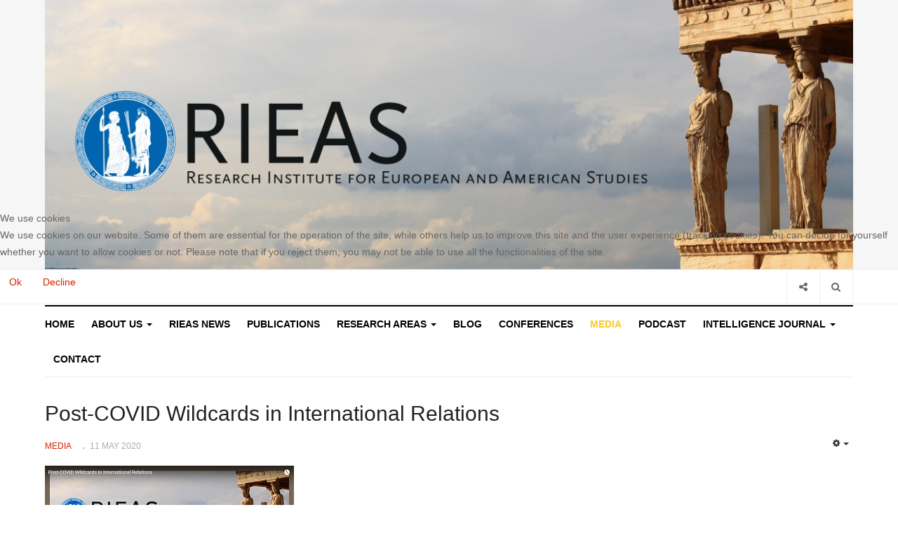

--- FILE ---
content_type: text/html; charset=utf-8
request_url: https://www.rieas.gr/rieas-media/4476-post-covid-wildcards-in-international-relations
body_size: 9256
content:

<!DOCTYPE html>
<html lang="en-gb" dir="ltr"
  class='com_content view-article itemid-213 j31 mm-hover'>


<head>
<script type="text/javascript">  (function(){    function blockCookies(disableCookies, disableLocal, disableSession){    if(disableCookies == 1){    if(!document.__defineGetter__){    Object.defineProperty(document, 'cookie',{    get: function(){ return ''; },    set: function(){ return true;}    });    }else{    var oldSetter = document.__lookupSetter__('cookie');    if(oldSetter) {    Object.defineProperty(document, 'cookie', {    get: function(){ return ''; },    set: function(v){    if(v.match(/reDimCookieHint\=/)) {    oldSetter.call(document, v);    }    return true;    }    });    }    }    var cookies = document.cookie.split(';');    for (var i = 0; i < cookies.length; i++) {    var cookie = cookies[i];    var pos = cookie.indexOf('=');    var name = '';    if(pos > -1){    name = cookie.substr(0, pos);    }else{    name = cookie;    }    if(name.match(/reDimCookieHint/)) {    document.cookie = name + '=; expires=Thu, 01 Jan 1970 00:00:00 GMT';    }    }    }    if(disableLocal == 1){    window.localStorage.clear();    window.localStorage.__proto__ = Object.create(window.Storage.prototype);    window.localStorage.__proto__.setItem = function(){ return undefined; };    }    if(disableSession == 1){    window.sessionStorage.clear();    window.sessionStorage.__proto__ = Object.create(window.Storage.prototype);    window.sessionStorage.__proto__.setItem = function(){ return undefined; };    }    }    blockCookies(1,1,1);    }()); </script>


  <base href="https://www.rieas.gr/rieas-media/4476-post-covid-wildcards-in-international-relations" />
	<meta http-equiv="content-type" content="text/html; charset=utf-8" />
	<meta name="author" content="RIEAS" />
	<meta name="generator" content="Joomla! - Open Source Content Management" />
	<title>Post-COVID Wildcards in International Relations</title>
	<link href="/templates/ja_focus/favicon.ico" rel="shortcut icon" type="image/vnd.microsoft.icon" />
	<link href="https://www.rieas.gr/component/search/?Itemid=213&amp;catid=43&amp;id=4476&amp;format=opensearch" rel="search" title="Search RIEAS Research Institute for European and American Studies" type="application/opensearchdescription+xml" />
	<link href="/templates/ja_focus/css/bootstrap.css" rel="stylesheet" type="text/css" />
	<link href="/media/com_jce/site/css/content.min.css?badb4208be409b1335b815dde676300e" rel="stylesheet" type="text/css" />
	<link href="/templates/ja_focus/css/legacy-grid.css" rel="stylesheet" type="text/css" />
	<link href="/plugins/system/t3/base-bs3/fonts/font-awesome/css/font-awesome.min.css" rel="stylesheet" type="text/css" />
	<link href="/templates/ja_focus/css/template.css" rel="stylesheet" type="text/css" />
	<link href="/templates/ja_focus/css/megamenu.css" rel="stylesheet" type="text/css" />
	<link href="/templates/ja_focus/css/off-canvas.css" rel="stylesheet" type="text/css" />
	<link href="/templates/ja_focus/fonts/font-awesome/css/font-awesome.min.css" rel="stylesheet" type="text/css" />
	<link href="/templates/ja_focus/js/swiper/swiper.css" rel="stylesheet" type="text/css" />
	<link href="//fonts.googleapis.com/css?family=Heebo:400,500,700,900|Noticia+Text" rel="stylesheet" type="text/css" />
	<link href="/templates/ja_focus/css/layouts/docs.css" rel="stylesheet" type="text/css" />
	<link href="/plugins/system/jabuilder/assets/css/jabuilder.css" rel="stylesheet" type="text/css" />
	<link href="https://fonts.googleapis.com/icon?family=Material+Icons" rel="stylesheet" type="text/css" />
	<link href="/plugins/system/cookiehint/css/style.css?f846b01358c2960ac11be598767c89cd" rel="stylesheet" type="text/css" />
	<style type="text/css">
#redim-cookiehint-modal {position: fixed; top: 0; bottom: 0; left: 0; right: 0; z-index: 99998; display: flex; justify-content : center; align-items : center;}
	</style>
	<script src="/media/jui/js/jquery.min.js?f846b01358c2960ac11be598767c89cd" type="text/javascript"></script>
	<script src="/media/jui/js/jquery-noconflict.js?f846b01358c2960ac11be598767c89cd" type="text/javascript"></script>
	<script src="/media/jui/js/jquery-migrate.min.js?f846b01358c2960ac11be598767c89cd" type="text/javascript"></script>
	<script src="/plugins/system/t3/base-bs3/bootstrap/js/bootstrap.js?f846b01358c2960ac11be598767c89cd" type="text/javascript"></script>
	<script src="/media/system/js/caption.js?f846b01358c2960ac11be598767c89cd" type="text/javascript"></script>
	<script src="/plugins/system/t3/base-bs3/js/jquery.tap.min.js" type="text/javascript"></script>
	<script src="/plugins/system/t3/base-bs3/js/off-canvas.js" type="text/javascript"></script>
	<script src="/plugins/system/t3/base-bs3/js/script.js" type="text/javascript"></script>
	<script src="/plugins/system/t3/base-bs3/js/menu.js" type="text/javascript"></script>
	<script src="/templates/ja_focus/js/swiper/swiper.min.js" type="text/javascript"></script>
	<script src="/templates/ja_focus/js/script.js" type="text/javascript"></script>
	<script src="/plugins/system/jabuilder/assets/js/jabuilder.js" type="text/javascript"></script>
	<script src="/media/system/js/html5fallback.js?f846b01358c2960ac11be598767c89cd" type="text/javascript"></script>
	<script type="text/javascript">
jQuery(function($){ initTooltips(); $("body").on("subform-row-add", initTooltips); function initTooltips (event, container) { container = container || document;$(container).find(".hasTooltip").tooltip({"html": true,"container": "body"});} });jQuery(window).on('load',  function() {
				new JCaption('img.caption');
			});
	</script>

  
<!-- META FOR IOS & HANDHELD -->
	<meta name="viewport" content="width=device-width, initial-scale=1.0, maximum-scale=1.0, user-scalable=no"/>
	<style type="text/stylesheet">
		@-webkit-viewport   { width: device-width; }
		@-moz-viewport      { width: device-width; }
		@-ms-viewport       { width: device-width; }
		@-o-viewport        { width: device-width; }
		@viewport           { width: device-width; }
	</style>
	<script type="text/javascript">
		//<![CDATA[
		if (navigator.userAgent.match(/IEMobile\/10\.0/)) {
			var msViewportStyle = document.createElement("style");
			msViewportStyle.appendChild(
				document.createTextNode("@-ms-viewport{width:auto!important}")
			);
			document.getElementsByTagName("head")[0].appendChild(msViewportStyle);
		}
		//]]>
	</script>
<meta name="HandheldFriendly" content="true"/>
<meta name="apple-mobile-web-app-capable" content="YES"/>
<!-- //META FOR IOS & HANDHELD -->




<!-- Le HTML5 shim and media query for IE8 support -->
<!--[if lt IE 9]>
<script src="//cdnjs.cloudflare.com/ajax/libs/html5shiv/3.7.3/html5shiv.min.js"></script>
<script type="text/javascript" src="/plugins/system/t3/base-bs3/js/respond.min.js"></script>
<![endif]-->

<!-- You can add Google Analytics here or use T3 Injection feature -->





<script>
  (function(i,s,o,g,r,a,m){i['GoogleAnalyticsObject']=r;i[r]=i[r]||function(){
  (i[r].q=i[r].q||[]).push(arguments)},i[r].l=1*new Date();a=s.createElement(o),
  m=s.getElementsByTagName(o)[0];a.async=1;a.src=g;m.parentNode.insertBefore(a,m)
  })(window,document,'script','//www.google-analytics.com/analytics.js','ga');

  ga('create', 'UA-161718122-1', 'auto');
  ga('send', 'pageview');

</script>
<!-- Universal Google Analytics Plugin by PB Web Development -->


</head>

<body>

<div class="t3-wrapper"> <!-- Need this wrapper for off-canvas menu. Remove if you don't use of-canvas -->
  <div class="container-hd">
    
	<!-- TOP BANNER -->
	<div class="ja-banner banner-top text-center ">
		<div class="container">
			<div class="bannergroup">

	<div class="banneritem">
																																																		<img
						src="https://www.rieas.gr/images/joomlart/banners/Logo_Rieas.jpg"
						alt="Logo Rieas"
																	/>
											<div class="clr"></div>
	</div>

</div>

		</div>
	</div>
	<!-- TOP BANNER -->

	<div class="ja-topbar clearfix">
		<div class="container">
			<div class="row">
			<!-- TOPBAR -->
				
								<div class="col-xs-5 col-sm-6 topbar-left pull-left ">
					<!-- Brand and toggle get grouped for better mobile display -->
					<div class="navbar-toggle-wrap clearfix pull-left">
						
													
<a class="btn btn-primary off-canvas-toggle  hidden-lg hidden-md" type="button" data-pos="left" data-nav="#t3-off-canvas" data-effect="off-canvas-effect-4" title="open">
  <span class="fa fa-bars"></span>
</a>

<!-- OFF-CANVAS SIDEBAR -->
<div id="t3-off-canvas" class="t3-off-canvas  hidden-lg hidden-md" style="left: 0;right: auto">

  <div class="t3-off-canvas-header">
    <h2 class="t3-off-canvas-header-title">Sidebar</h2>
    <a type="button" class="close" data-dismiss="modal" aria-hidden="true" title="close">&times;</a>
  </div>

  <div class="t3-off-canvas-body">
    <div class="t3-module module " id="Mod139"><div class="module-inner"><h3 class="module-title "><span>Main Menu</span></h3><div class="module-ct "><ul class="nav nav-pills nav-stacked menu">
<li class="item-181"><a href="https://rieas.gr/" class="" title="RIEAS Research Institute for European and American Studies">Home </a></li><li class="item-182 deeper dropdown parent"><a href="/about-us" class=" dropdown-toggle" data-toggle="dropdown">ABOUT US<em class="caret"></em></a><ul class="dropdown-menu"><li class="item-183"><a href="/about-us/mission" class="">MISSION </a></li><li class="item-184"><a href="/about-us/organization" class="">ORGANIZATION</a></li></ul></li><li class="item-214"><a href="/rieas-news" class="">RIEAS News</a></li><li class="item-191"><a href="/publications" class="">PUBLICATIONS </a></li><li class="item-101 deeper dropdown parent"><a href="/researchareas" class=" dropdown-toggle" data-toggle="dropdown">RESEARCH AREAS<em class="caret"></em></a><ul class="dropdown-menu"><li class="item-193"><a href="/researchareas/editorial" class="">EDITORIAL</a></li><li class="item-195"><a href="/researchareas/military-intelligence" class="">MILITARY INTELLIGENCE</a></li><li class="item-196"><a href="/researchareas/homeland-security" class="">HOMELAND SECURITY</a></li><li class="item-197"><a href="/researchareas/terrorism-studies" class="">TERRORISM STUDIES</a></li><li class="item-198"><a href="/researchareas/illegal-immigration" class="">ILLEGAL IMMIGRATION</a></li><li class="item-199 dropdown-submenu parent"><span class="nav-header ">GLOBAL ISSUES</span>
<ul class="dropdown-menu"><li class="item-206"><a href="/researchareas/global-issues/transatlantic-studies" class="">TRANSATLANTIC STUDIES</a></li><li class="item-243"><a href="/researchareas/global-issues/business-diplomacy-studies" class="">BUSINESS DIPLOMACY STUDIES </a></li><li class="item-207"><a href="/researchareas/global-issues/greek-israel-studies" class="">GREEK-ISRAEL STUDIES</a></li><li class="item-208"><a href="/researchareas/global-issues/eurasian-studies" class="">EURASIAN STUDIES</a></li><li class="item-209"><a href="/researchareas/global-issues/gulf-states-studies" class="">GULF STATES STUDIES </a></li><li class="item-200"><a href="/researchareas/global-issues/russian-studies" class="">RUSSIAN STUDIES</a></li><li class="item-201"><a href="/researchareas/global-issues/asian-studies" class="">ASIAN STUDIES</a></li><li class="item-202"><a href="/researchareas/global-issues/islamic-studies" class="">ISLAMIC STUDIES</a></li><li class="item-203"><a href="/researchareas/global-issues/middle-east-studies" class="">MIDDLE EAST STUDIES</a></li><li class="item-236"><a href="/researchareas/global-issues/afro-euro-affairs" class="">AFRO-EURO AFFAIRS</a></li><li class="item-204"><a href="/researchareas/global-issues/balkan-studies" class="">BALKAN STUDIES</a></li><li class="item-205"><a href="/researchareas/global-issues/turkish-studies" class="">TURKISH STUDIES</a></li></ul></li><li class="item-210"><a href="/researchareas/greek-studies-gr" class="">GREEK STUDIES (GR)</a></li><li class="item-211"><a href="/researchareas/greek-studies-en" class="">GREEK STUDIES (EN)</a></li></ul></li><li class="item-185"><a href="/blog" class="">BLOG </a></li><li class="item-212"><a href="/conferences" class="">CONFERENCES</a></li><li class="item-213 current active"><a href="/rieas-media" class="">MEDIA</a></li><li class="item-237"><a href="/podcast-program" class="">PODCAST</a></li><li class="item-109 deeper dropdown parent"><a href="/intelligence-journal" class=" dropdown-toggle" data-toggle="dropdown">INTELLIGENCE JOURNAL<em class="caret"></em></a><ul class="dropdown-menu"><li class="item-215"><a href="/intelligence-journal/home-intelligence" class="">	HOME</a></li><li class="item-216"><a href="/intelligence-journal/current-issue" class="">CURRENT ISSUE</a></li><li class="item-217"><a href="/intelligence-journal/call-for-papers" class="">CALL FOR PAPERS </a></li><li class="item-218"><a href="/intelligence-journal/archive" class="">ARCHIVE</a></li><li class="item-219"><a href="/intelligence-journal/instructions-for-authors" class="">INSTRUCTIONS FOR AUTHORS</a></li><li class="item-220"><a href="/intelligence-journal/editorial-board" class="">EDITORIAL BOARD</a></li><li class="item-221"><a href="/intelligence-journal/subscription" class="">SUBSCRIPTION</a></li><li class="item-222"><a href="/intelligence-journal/access-to-individual-articles" class="">	ACCESS TO INDIVIDUAL ARTICLES</a></li><li class="item-223"><a href="/intelligence-journal/internship" class="">INTERNSHIP</a></li></ul></li><li class="item-106"><a href="/contact" class="">Contact</a></li></ul>
</div></div></div><div class="t3-module module " id="Mod142"><div class="module-inner"><h3 class="module-title "><span>Bottom Menu</span></h3><div class="module-ct "><ul class="nav nav-pills nav-stacked menu">
<li class="item-227"><a href="/library" class="">LIBRARY</a></li><li class="item-229"><a href="/copyright-policy" class="">COPYRIGHT POLICY </a></li><li class="item-228"><a href="/links" class="">LINKS</a></li><li class="item-230"><a href="/terms-of-use" class="">TERMS OF USE</a></li><li class="item-234"><a href="/sitemap" class="">SITEMAP</a></li></ul>
</div></div></div>
  </div>

</div>
<!-- //OFF-CANVAS SIDEBAR -->

											</div>

									</div>
				
								<div class="col-xs-7 col-sm-6 topbar-right pull-right">
					
										<div class="head-search ">
						<button class="btn btn-search" name="subject" type="button" aria-label="Search"><span class="fa fa-search"></span></button>
						<div class="search">
	<form action="/rieas-media" method="post" class="form-inline form-search">
		<label for="mod-search-searchword90" class="element-invisible">Search ...</label> <input name="searchword" id="mod-search-searchword" maxlength="200"  class="form-control search-query" type="search" placeholder="Search ..." aria-label="serch" />		<input type="hidden" name="task" value="search" />
		<input type="hidden" name="option" value="com_search" />
		<input type="hidden" name="Itemid" value="213" />
	</form>
</div>

					</div>
					
										<div class="head-social ">
						<button class="btn btn-social" name="subject" type="button" aria-label="Share"><span class="fa fa-share-alt"></span></button>
						

<div class="custom"  >
	<a href="https://www.facebook.com/pages/RIEAS-Research-Institute-for-European-and-American-Studies/847694118576807?hc_location=timeline" target="_blank"><img src="/images/fb.png" alt="Facebook" width="18" height="18" /></a> <a href="https://twitter.com/rieasgreece" target="_blank"><img src="/images/tw.png" alt="Twitter" width="18" height="18" /></a></div>

					</div>
									</div>
							</div>
		</div>
	</div>
<!-- TOPBAR -->

<!-- HEADER -->
<header id="t3-header" class="container t3-header">
	<div class="row">

		<!-- LOGO -->
		<div class="col-xs-12 col-sm-6 col-lg-4 logo">
			<div class="logo-text">
				<a href="https://www.rieas.gr/" title="RIEAS">
															<span>RIEAS</span>
				</a>
							</div>
		</div>
		<!-- //LOGO -->

		<div class="col-xs-12 col-sm-6 col-lg-8">
					</div>

	</div>
</header>
<!-- //HEADER -->


    
<!-- MAIN NAVIGATION -->
<div class="container">
	<nav id="t3-mainnav" class="navbar navbar-default t3-mainnav">

		
		<div class="t3-navbar navbar-collapse collapse">
			<div  class="t3-megamenu animate fading"  data-duration="400" data-responsive="true">
<ul itemscope itemtype="http://www.schema.org/SiteNavigationElement" class="nav navbar-nav level0">
<li itemprop='name'  data-id="181" data-level="1">
<a itemprop='url' class=""  href="https://rieas.gr/"  title="RIEAS Research Institute for European and American Studies"   data-target="#">Home</a>

</li>
<li itemprop='name' class="dropdown mega" data-id="182" data-level="1">
<a itemprop='url' class=" dropdown-toggle"  href="/about-us"   data-target="#" data-toggle="dropdown">ABOUT US <em class="caret"></em></a>

<div class="nav-child dropdown-menu mega-dropdown-menu"  ><div class="mega-dropdown-inner">
<div class="row">
<div class="col-xs-12 mega-col-nav" data-width="12"><div class="mega-inner">
<ul itemscope itemtype="http://www.schema.org/SiteNavigationElement" class="mega-nav level1">
<li itemprop='name'  data-id="183" data-level="2">
<a itemprop='url' class=""  href="/about-us/mission"   data-target="#">MISSION  </a>

</li>
<li itemprop='name'  data-id="184" data-level="2">
<a itemprop='url' class=""  href="/about-us/organization"   data-target="#">ORGANIZATION </a>

</li>
</ul>
</div></div>
</div>
</div></div>
</li>
<li itemprop='name'  data-id="214" data-level="1">
<a itemprop='url' class=""  href="/rieas-news"   data-target="#">RIEAS News </a>

</li>
<li itemprop='name'  data-id="191" data-level="1">
<a itemprop='url' class=""  href="/publications"   data-target="#">PUBLICATIONS  </a>

</li>
<li itemprop='name' class="dropdown mega mega-align-justify" data-id="101" data-level="1" data-alignsub="justify">
<a itemprop='url' class=" dropdown-toggle"  href="/researchareas"   data-target="#" data-toggle="dropdown">RESEARCH AREAS <em class="caret"></em></a>

<div class="nav-child dropdown-menu mega-dropdown-menu col-xs-12"  ><div class="mega-dropdown-inner">
<div class="row">
<div class="col-xs-3 mega-col-module" data-width="3" data-position="123"><div class="mega-inner">
<div class="t3-module module " id="Mod123"><div class="module-inner"><h3 class="module-title "><span> Research Areas Categories </span></h3><div class="module-ct "><ul class="categories-module ">
	<li class="col "> 		<h4>
		<a href="/researchareas/editorial">
			
			EDITORIAL		</a>
   		</h4>

					</li>
	<li class="col "> 		<h4>
		<a href="/researchareas/military-intelligence">
			
			MILITARY INTELLIGENCE		</a>
   		</h4>

					</li>
	<li class="col "> 		<h4>
		<a href="/researchareas/homeland-security">
			
			HOMELAND SECURITY		</a>
   		</h4>

					</li>
	<li class="col "> 		<h4>
		<a href="/researchareas/terrorism-studies">
			
			TERRORISM STUDIES		</a>
   		</h4>

					</li>
	<li class="col "> 		<h4>
		<a href="/researchareas/illegal-immigration">
			
			ILLEGAL IMMIGRATION IN GREECE		</a>
   		</h4>

					</li>
	<li class="col "> 		<h4>
		<a href="/researchareas/80-global-issues">
			
			GLOBAL ISSUES 		</a>
   		</h4>

							<ul>										<li class="col "> 		<h5>
		<a href="/researchareas/global-issues/russian-studies">
			
			RUSSIAN STUDIES		</a>
   		</h5>

					</li>
	<li class="col "> 		<h5>
		<a href="/researchareas/global-issues/asian-studies">
			
			ASIAN STUDIES		</a>
   		</h5>

					</li>
	<li class="col "> 		<h5>
		<a href="/researchareas/global-issues/islamic-studies">
			
			ISLAMIC STUDIES		</a>
   		</h5>

					</li>
	<li class="col "> 		<h5>
		<a href="/researchareas/global-issues/middle-east-studies">
			
			MIDDLE EAST STUDIES		</a>
   		</h5>

					</li>
	<li class="col "> 		<h5>
		<a href="/researchareas/global-issues/balkan-studies">
			
			BALKAN STUDIES		</a>
   		</h5>

					</li>
	<li class="col "> 		<h5>
		<a href="/researchareas/global-issues/turkish-studies">
			
			TURKISH STUDIES		</a>
   		</h5>

					</li>
	<li class="col "> 		<h5>
		<a href="/researchareas/global-issues/transatlantic-studies">
			
			TRANSATLANTIC STUDIES		</a>
   		</h5>

					</li>
	<li class="col "> 		<h5>
		<a href="/researchareas/5043-global-issues/business-diplomacy-studies">
			
			BUSINESS DIPLOMACY STUDIES 		</a>
   		</h5>

					</li>
	<li class="col "> 		<h5>
		<a href="/researchareas/global-issues/greek-israel-studies">
			
			GREEK-ISRAEL STUDIES 		</a>
   		</h5>

					</li>
	<li class="col "> 		<h5>
		<a href="/researchareas/global-issues/eurasian-studies">
			
			EURASIAN STUDIES		</a>
   		</h5>

					</li>
	<li class="col "> 		<h5>
		<a href="/researchareas/global-issues/gulf-states-studies">
			
			GULF STATES STUDIES		</a>
   		</h5>

					</li>
	<li class="col "> 		<h5>
		<a href="/researchareas/global-issues/afro-euro-affairs">
			
			AFRO-EURO AFFAIRS		</a>
   		</h5>

					</li>
						</ul>			</li>
	<li class="col "> 		<h4>
		<a href="/researchareas/greek-studies-gr">
			
			GREEK STUDIES (GR)		</a>
   		</h4>

					</li>
	<li class="col "> 		<h4>
		<a href="/researchareas/greek-studies-en">
			
			GREEK STUDIES (EN)		</a>
   		</h4>

					</li>
</ul>
</div></div></div>
</div></div>
<div class="col-xs-9 mega-col-module" data-width="9" data-position="122"><div class="mega-inner">
<div class="t3-module module " id="Mod122"><div class="module-inner"><h3 class="module-title "><span>Latest  Research Areas</span></h3><div class="module-ct "><div class="latest-grid  row">
	<div class="col-sm-3">
		
<div class="pull-left item-image" itemprop="image">

  <a href="/researchareas/editorial/5032-the-rise-of-ai-under-the-demise-of-intelligence" itemprop="url">
   <img  src="/images/ai69.jpeg" alt="The Rise of AI under the Demise of Intelligence" itemprop="thumbnailUrl"/>
  </a>
</div>

		<span class="created-date">30 December 2025</span>

		<a class="item-title" href="/researchareas/editorial/5032-the-rise-of-ai-under-the-demise-of-intelligence" itemprop="url">
			<span itemprop="name">
				The Rise of AI under the Demise of Intelligence			</span>
		</a>
	</div>
	<div class="col-sm-3">
		
<div class="pull-left item-image" itemprop="image">

  <a href="/researchareas/editorial/5030-turkey-s-defence-industrial-strategy-and-the-emerging-balance-in-the-eastern-mediterranean" itemprop="url">
   <img  src="/images/definstr7.png" alt="Turkey’s Defence-Industrial Strategy and the Emerging Balance in the Eastern Mediterranean" itemprop="thumbnailUrl"/>
  </a>
</div>

		<span class="created-date">20 December 2025</span>

		<a class="item-title" href="/researchareas/editorial/5030-turkey-s-defence-industrial-strategy-and-the-emerging-balance-in-the-eastern-mediterranean" itemprop="url">
			<span itemprop="name">
				Turkey’s Defence-Industrial Strategy and the Emerging Balance in the Eastern Mediterranean			</span>
		</a>
	</div>
	<div class="col-sm-3">
		
<div class="pull-left item-image" itemprop="image">

  <a href="/researchareas/editorial/5026-the-inability-of-south-africa-to-comprehend-the-foreign-policy-apparatus-and-the-political-climate-in-the-united-states-of-america-correctly" itemprop="url">
   <img  src="/images/southafrica9.jpeg" alt="The Inability of South Africa to Comprehend the Foreign Policy Apparatus and the Political Climate in the United States of America Correctly" itemprop="thumbnailUrl"/>
  </a>
</div>

		<span class="created-date">14 December 2025</span>

		<a class="item-title" href="/researchareas/editorial/5026-the-inability-of-south-africa-to-comprehend-the-foreign-policy-apparatus-and-the-political-climate-in-the-united-states-of-america-correctly" itemprop="url">
			<span itemprop="name">
				The Inability of South Africa to Comprehend the Foreign Policy Apparatus and the Political Climate in the United States of America Correctly			</span>
		</a>
	</div>
	<div class="col-sm-3">
		
<div class="pull-left item-image" itemprop="image">

  <a href="/researchareas/editorial/5024-turkey-s-defence-industrial-ambition-from-dependence-to-strategic-autonomy" itemprop="url">
   <img  src="/images/turk84.jpeg" alt="Turkey’s Defence-Industrial Ambition: From Dependence to Strategic Autonomy" itemprop="thumbnailUrl"/>
  </a>
</div>

		<span class="created-date">07 December 2025</span>

		<a class="item-title" href="/researchareas/editorial/5024-turkey-s-defence-industrial-ambition-from-dependence-to-strategic-autonomy" itemprop="url">
			<span itemprop="name">
				Turkey’s Defence-Industrial Ambition: From Dependence to Strategic Autonomy			</span>
		</a>
	</div>
	<div class="col-sm-3">
		
<div class="pull-left item-image" itemprop="image">

  <a href="/researchareas/editorial/5023-reimagining-turkish-power-erdogan-s-century-of-tuerkiye-vision-and-the-african-dimension" itemprop="url">
   <img  src="/images/turafrica2.jpeg" alt="Reimagining Turkish Power:Erdoğan’s “Century of Türkiye” Vision and the African Dimension" itemprop="thumbnailUrl"/>
  </a>
</div>

		<span class="created-date">28 November 2025</span>

		<a class="item-title" href="/researchareas/editorial/5023-reimagining-turkish-power-erdogan-s-century-of-tuerkiye-vision-and-the-african-dimension" itemprop="url">
			<span itemprop="name">
				Reimagining Turkish Power: Erdoğan’s “Century of Türkiye” Vision and the African Dimension			</span>
		</a>
	</div>
	<div class="col-sm-3">
		
<div class="pull-left item-image" itemprop="image">

  <a href="/researchareas/editorial/5020-the-greater-mediterranean-between-peace-and-war-maritime-power-energy-security-and-the-strategy-of-a-crowded-century" itemprop="url">
   <img  src="/images/med4.jpeg" alt="The Greater Mediterranean Between Peace and War:Maritime Power, Energy Security, and the Strategy of a Crowded Century" itemprop="thumbnailUrl"/>
  </a>
</div>

		<span class="created-date">23 November 2025</span>

		<a class="item-title" href="/researchareas/editorial/5020-the-greater-mediterranean-between-peace-and-war-maritime-power-energy-security-and-the-strategy-of-a-crowded-century" itemprop="url">
			<span itemprop="name">
				The Greater Mediterranean Between Peace and War:Maritime Power, Energy Security, and the Strategy of a Crowded Century			</span>
		</a>
	</div>
	<div class="col-sm-3">
		
<div class="pull-left item-image" itemprop="image">

  <a href="/researchareas/editorial/5019-disarming-hezbollah-lebanon-s-security-dilemma" itemprop="url">
   <img  src="/images/lebanon5.jpeg" alt="Disarming Hezbollah: Lebanon's Security Dilemma" itemprop="thumbnailUrl"/>
  </a>
</div>

		<span class="created-date">23 November 2025</span>

		<a class="item-title" href="/researchareas/editorial/5019-disarming-hezbollah-lebanon-s-security-dilemma" itemprop="url">
			<span itemprop="name">
				Disarming Hezbollah: Lebanon's Security Dilemma			</span>
		</a>
	</div>
	<div class="col-sm-3">
		
<div class="pull-left item-image" itemprop="image">

  <a href="/researchareas/editorial/5016-european-union-intelligence-service-euis-a-personal-perspective" itemprop="url">
   <img  src="/images/euacad9.jpg" alt="European Union Intelligence Service (EUIS): A Personal Perspective" itemprop="thumbnailUrl"/>
  </a>
</div>

		<span class="created-date">17 November 2025</span>

		<a class="item-title" href="/researchareas/editorial/5016-european-union-intelligence-service-euis-a-personal-perspective" itemprop="url">
			<span itemprop="name">
				European Union Intelligence Service (EUIS): A Personal Perspective			</span>
		</a>
	</div>
</div>
</div></div></div>
</div></div>
<div class="col-xs-12 mega-col-module" data-width="12" data-position="98"><div class="mega-inner">
</div></div>
</div>
</div></div>
</li>
<li itemprop='name'  data-id="185" data-level="1">
<a itemprop='url' class=""  href="/blog"   data-target="#">BLOG  </a>

</li>
<li itemprop='name'  data-id="212" data-level="1">
<a itemprop='url' class=""  href="/conferences"   data-target="#">CONFERENCES </a>

</li>
<li itemprop='name' class="current active" data-id="213" data-level="1">
<a itemprop='url' class=""  href="/rieas-media"   data-target="#">MEDIA </a>

</li>
<li itemprop='name'  data-id="237" data-level="1">
<a itemprop='url' class=""  href="/podcast-program"   data-target="#">PODCAST </a>

</li>
<li itemprop='name' class="dropdown mega mega-align-justify" data-id="109" data-level="1" data-alignsub="justify">
<a itemprop='url' class=" dropdown-toggle"  href="/intelligence-journal"   data-target="#" data-toggle="dropdown">INTELLIGENCE JOURNAL <em class="caret"></em></a>

<div class="nav-child dropdown-menu mega-dropdown-menu col-xs-12"  ><div class="mega-dropdown-inner">
<div class="row">
<div class="col-xs-3 mega-col-module" data-width="3" data-position="125"><div class="mega-inner">
<div class="t3-module module " id="Mod125"><div class="module-inner"><h3 class="module-title "><span>Intelligence Journal Categories</span></h3><div class="module-ct "><ul class="categories-module ">
	<li class="col "> 		<h4>
		<a href="/intelligence-journal/82-home">
			
			HOME		</a>
   		</h4>

					</li>
	<li class="col "> 		<h4>
		<a href="/intelligence-journal/current-issue">
			
			CURRENT ISSUE		</a>
   		</h4>

					</li>
	<li class="col "> 		<h4>
		<a href="/intelligence-journal/83-call-for-papers">
			
			CALL FOR PAPERS 		</a>
   		</h4>

					</li>
	<li class="col "> 		<h4>
		<a href="/intelligence-journal/archive">
			
			ARCHIVE		</a>
   		</h4>

					</li>
	<li class="col "> 		<h4>
		<a href="/intelligence-journal/84-instructions-for-authors">
			
			INSTRUCTIONS FOR AUTHORS 		</a>
   		</h4>

					</li>
	<li class="col "> 		<h4>
		<a href="/intelligence-journal/85-editorial-board">
			
			EDITORIAL BOARD		</a>
   		</h4>

					</li>
	<li class="col "> 		<h4>
		<a href="/intelligence-journal/86-subscription">
			
				SUBSCRIPTION		</a>
   		</h4>

					</li>
	<li class="col "> 		<h4>
		<a href="/intelligence-journal/87-access-to-individual-articles">
			
				ACCESS TO INDIVIDUAL ARTICLES		</a>
   		</h4>

					</li>
	<li class="col "> 		<h4>
		<a href="/intelligence-journal/88-internship">
			
			INTERNSHIP		</a>
   		</h4>

					</li>
</ul>
</div></div></div>
</div></div>
<div class="col-xs-9 mega-col-module" data-width="9" data-position="124"><div class="mega-inner">
<div class="t3-module module " id="Mod124"><div class="module-inner"><h3 class="module-title "><span>Latest  Intelligence Journal News</span></h3><div class="module-ct "><div class="latest-grid  row">
	<div class="col-sm-3">
		
<div class="pull-left item-image" itemprop="image">

  <a href="/intelligence-journal/archive/5035-journal-of-european-and-american-intelligence-studies-vol-8-no-2-december-2025" itemprop="url">
   <img  src="/images/dec2025.jpg" alt="Journal of European and American Intelligence Studies, Vol 8, No. 2, December 2025" itemprop="thumbnailUrl"/>
  </a>
</div>

		<span class="created-date">30 December 2025</span>

		<a class="item-title" href="/intelligence-journal/archive/5035-journal-of-european-and-american-intelligence-studies-vol-8-no-2-december-2025" itemprop="url">
			<span itemprop="name">
				Journal of European and American Intelligence Studies, Vol 8, No. 2, December 2025			</span>
		</a>
	</div>
	<div class="col-sm-3">
		
<div class="pull-left item-image" itemprop="image">

  <a href="/intelligence-journal/archive/4981-journal-of-european-and-american-intelligence-studies-vol-8-no-1-july-2025" itemprop="url">
   <img  src="/images/jul5.jpg" alt="Journal of European and American Intelligence Studies, Vol 8, No 1, July 2025" itemprop="thumbnailUrl"/>
  </a>
</div>

		<span class="created-date">02 August 2025</span>

		<a class="item-title" href="/intelligence-journal/archive/4981-journal-of-european-and-american-intelligence-studies-vol-8-no-1-july-2025" itemprop="url">
			<span itemprop="name">
				Journal of European and American Intelligence Studies, Vol 8, No 1, July 2025			</span>
		</a>
	</div>
	<div class="col-sm-3">
		
<div class="pull-left item-image" itemprop="image">

  <a href="/intelligence-journal/archive/4914-journal-of-european-and-american-intelligence-studies-vol-7-number-2-december-2024" itemprop="url">
   <img  src="/images/jeais24.jpg.jpg" alt="Journal of European and American Intelligence Studies, Vol 7, Number 2, December 2024" itemprop="thumbnailUrl"/>
  </a>
</div>

		<span class="created-date">01 January 2025</span>

		<a class="item-title" href="/intelligence-journal/archive/4914-journal-of-european-and-american-intelligence-studies-vol-7-number-2-december-2024" itemprop="url">
			<span itemprop="name">
				Journal of European and American Intelligence Studies, Vol 7, Number 2, December 2024			</span>
		</a>
	</div>
	<div class="col-sm-3">
		

		<span class="created-date">26 August 2024</span>

		<a class="item-title" href="/intelligence-journal/archive/4883-new-journal-of-european-and-american-intelligence-studies-vol-6-no-1-july-2025" itemprop="url">
			<span itemprop="name">
				Journal of European and American Intelligence Studies-Vol 2, No. 1, July 2024 			</span>
		</a>
	</div>
</div>
</div></div></div>
</div></div>
</div>
</div></div>
</li>
<li itemprop='name'  data-id="106" data-level="1">
<a itemprop='url' class=""  href="/contact"   data-target="#">Contact </a>

</li>
</ul>
</div>

		</div>
	</nav>
	<!-- //MAIN NAVIGATION -->
</div>


<script>
	(function ($){
		var maps = [{"id":"214","class":"cat-blue"},{"id":"191","class":"cat-purple"},{"id":"101","class":"cat-purple"},{"id":"193","class":"cat-purple"},{"id":"195","class":"cat-purple"},{"id":"196","class":"cat-purple"},{"id":"197","class":"cat-pink"},{"id":"198","class":"cat-green"},{"id":"206","class":"cat-green"},{"id":"207","class":"cat-green"},{"id":"208","class":"cat-green"},{"id":"209","class":"cat-green"},{"id":"200","class":"cat-blue"},{"id":"201","class":"cat-orange"},{"id":"202","class":"cat-orange"},{"id":"203","class":"cat-orange"},{"id":"236","class":"cat-orange"},{"id":"204","class":"cat-orange"},{"id":"205","class":"cat-purple"},{"id":"210","class":"cat-cyan"},{"id":"211","class":"cat-red"},{"id":"185","class":"cat-green"},{"id":"212","class":"cat-yellow"},{"id":"213","class":"cat-yellow"},{"id":"237","class":"cat-yellow"},{"id":"109","class":"cat-yellow"},{"id":"216","class":"cat-yellow"},{"id":"218","class":"cat-yellow"}];
		$(maps).each (function (){
			$('li[data-id="' + this['id'] + '"]').addClass (this['class']);
		});
	})(jQuery);
</script>
<noscript>
  YOU MUST ENABLED JS</noscript>

    


    


    


    

<div id="t3-mainbody" class="container t3-mainbody">
	<div class="row">

		<!-- MAIN CONTENT -->
		<div id="t3-content" class="t3-content col-xs-12">
			
			
<div class="item-page">

	
	<!-- Article -->
	<article class="default" itemscope itemtype="http://schema.org/Article">
	  <meta itemscope itemprop="mainEntityOfPage"  itemType="https://schema.org/WebPage" itemid="https://google.com/article"/>
		<meta itemprop="inLanguage" content="en-GB" />
		<meta itemprop="description" content="
&nbsp;
&nbsp;
DANIEL LITTLERIEAS Senior Advisor
Read more" />
		<meta itemprop="author" content="RIEAS"/>
		<meta itemprop="datePublished" content="2020-05-11 18:18:18"/>

		<!-- Video - Gallery -->
				<div class="ja-media-content ">
					</div>
		<!-- // Video - Gallery -->
		<!-- Image full -->
									<!-- // Image full -->

					
<header class="article-header clearfix">
	<h1 class="article-title" itemprop="headline">
					<a href="/rieas-media/4476-post-covid-wildcards-in-international-relations" itemprop="url" title="Post-COVID Wildcards in International Relations">
				Post-COVID Wildcards in International Relations</a>
			</h1>

			</header>
				
				
		
  	<!-- Aside -->
				<aside class="article-aside clearfix">
							<dl class="article-info  muted">

		
			<dt class="article-info-term">
													Details							</dt>

			
			
										<dd class="category-name hasTooltip" title="Category: ">
				<i class="fa fa-folder-open"></i>
									<a href="/rieas-media" ><span itemprop="genre">MEDIA</span></a>							</dd>			
										<dd class="published hasTooltip" title="Published: ">
				<i class="fa fa-calendar"></i>
				<time datetime="2020-05-11T18:17:31+00:00" itemprop="datePublished">
					11 May 2020          <meta  itemprop="datePublished" content="2020-05-11T18:17:31+00:00" />
          <meta  itemprop="dateModified" content="2020-05-11T18:17:31+00:00" />
				</time>
			</dd>
					
					
			
						</dl>

		  		  

			<div class="btn-group pull-right">
			<a class="btn dropdown-toggle" data-toggle="dropdown" href="#"> <span class="fa fa-cog"></span> <span class="caret"><span class="element-invisible">Empty</span></span> </a>
						<ul class="dropdown-menu">
									<li class="print-icon"> <a href="/rieas-media/4476-post-covid-wildcards-in-international-relations?tmpl=component&amp;print=1&amp;layout=default&amp;page=" title="Print" onclick="window.open(this.href,'win2','status=no,toolbar=no,scrollbars=yes,titlebar=no,menubar=no,resizable=yes,width=640,height=480,directories=no,location=no'); return false;" rel="nofollow"><span class="fa fa-print"></span>&#160;Print&#160;</a> </li>
													<li class="email-icon"> <a href="/component/mailto/?tmpl=component&amp;template=ja_focus&amp;link=7175d64cbde3b37f43dc25e2853ae90da2fcda20" title="Email" onclick="window.open(this.href,'win2','width=400,height=350,menubar=yes,resizable=yes'); return false;"><span class="fa fa-envelope"></span> Email</a> </li>
											</ul>
		</div>
	
		  		</aside>
				<!-- // Aside -->

		
				
							
		
			
			<section class="article-content clearfix" itemprop="articleBody">
				<p><img style="margin-right: 10px; float: left;" src="/images/daniel_photo2.png" alt="daniel photo2" /></p>
<p>&nbsp;</p>
<p>&nbsp;</p>
<p><strong>DANIEL LITTLE</strong><br /><strong>RIEAS Senior Advisor</strong></p>
<p><strong><a href="https://youtu.be/DR-OvaTEuqs">Read more</a></strong></p> 			</section>

			<!-- Item tags -->
						<!-- // Item tags -->

			<!-- Footer -->
						<!-- // Footer -->

			<hr class="divider-vertical" /><ul class="pager pagenav">
	<li class="previous">
		<a class="hasTooltip" title="Intelligence Studies and the Pandemic" aria-label="Previous article: Intelligence Studies and the Pandemic" href="/rieas-media/4482-intelligence-studies-and-the-pandemic" rel="prev">
			<span class="icon-chevron-left" aria-hidden="true"></span> <span aria-hidden="true">Prev</span>		</a>
	</li>
	<li class="next">
		<a class="hasTooltip" title="&quot;COVID 19 International Relation, International Security and role of Intelligence&quot;" aria-label="Next article: &quot;COVID 19 International Relation, International Security and role of Intelligence&quot;" href="/rieas-media/4472-covid-19-international-relation" rel="next">
			<span aria-hidden="true">Next</span> <span class="icon-chevron-right" aria-hidden="true"></span>		</a>
	</li>
</ul>
			
			
						
	</article>
	<!-- //Article -->

	
		</div>


		</div>
		<!-- //MAIN CONTENT -->

	</div>
</div> 


    


    
<!-- BACK TOP TOP BUTTON -->
<div id="back-to-top" data-spy="affix" data-offset-top="200" class="back-to-top hidden-xs hidden-sm affix-top">
  <button class="btn btn-primary" title="Back to Top"><span class="fa fa-long-arrow-up" aria-hidden="true"></i><span class="empty">empty</span></button>
</div>

<script type="text/javascript">
(function($) {
  // Back to top
  $('#back-to-top').on('click', function(){
    $("html, body").animate({scrollTop: 0}, 500);
    return false;
  });
})(jQuery);
</script>
<noscript>
  YOU MUST ENABLED JS</noscript>
<!-- BACK TO TOP BUTTON -->

<!-- FOOTER -->
<footer id="t3-footer" class="wrap t3-footer">

			<!-- FOOT NAVIGATION -->
		<div class="container">
			<div class="footer-spotlight">
					<!-- SPOTLIGHT -->
	<div class="t3-spotlight t3-footnav  row">
					<div class="col  col-lg-12 col-md-12 col-sm-12  col-xs-6 hidden-xs ">
								<div class="t3-module module vertical-footer  " id="Mod134"><div class="module-inner"><div class="module-ct no-title"><ul class="nav nav-pills nav-stacked menu">
<li class="item-227"><a href="/library" class="">LIBRARY</a></li><li class="item-229"><a href="/copyright-policy" class="">COPYRIGHT POLICY </a></li><li class="item-228"><a href="/links" class="">LINKS</a></li><li class="item-230"><a href="/terms-of-use" class="">TERMS OF USE</a></li><li class="item-234"><a href="/sitemap" class="">SITEMAP</a></li></ul>
</div></div></div>
							</div>
					<div class="col  col-lg-2 col-md-2 col-sm-3 col-xs-6">
								&nbsp;
							</div>
					<div class="col  col-lg-2 col-md-2 col-sm-3 col-xs-6">
								&nbsp;
							</div>
					<div class="col  col-lg-2 col-md-2 col-sm-3 col-xs-6">
								&nbsp;
							</div>
					<div class="col  col-lg-3 col-md-2 col-sm-3 col-xs-6">
								&nbsp;
							</div>
					<div class="col  col-lg-3 col-md-4 col-sm-12 col-xs-12">
								&nbsp;
							</div>
			</div>
<!-- SPOTLIGHT -->
			</div>
		</div>
		<!-- //FOOT NAVIGATION -->
	
	<section class="t3-copyright-wrap">
		<div class="container">
			<div class="t3-copyright">
				<div class="row">
					<div class="col-md-12 copyright ">
						

<div class="custom"  >
	<div style="text-align: center;">Copyright © 2025 RIEAS Research Institute for European and American Studies. All Rights Reserved.</div></div>

					</div>
									</div>
			</div>
		</div>
	</section>

</footer>
<!-- //FOOTER -->
  </div>
</div>


<script type="text/javascript">   function cookiehintsubmitnoc(obj) {     if (confirm("A refusal will affect the functions of the website. Do you really want to decline?")) {       document.cookie = 'reDimCookieHint=-1; expires=0; path=/';       cookiehintfadeOut(document.getElementById('redim-cookiehint-modal'));       return true;     } else {       return false;     }   } </script> <div id="redim-cookiehint-modal">   <div id="redim-cookiehint">     <div class="cookiehead">       <span class="headline">We use cookies</span>     </div>     <div class="cookiecontent">   <p>We use cookies on our website. Some of them are essential for the operation of the site, while others help us to improve this site and the user experience (tracking cookies). You can decide for yourself whether you want to allow cookies or not. Please note that if you reject them, you may not be able to use all the functionalities of the site.</p>    </div>     <div class="cookiebuttons">       <a id="cookiehintsubmit" onclick="return cookiehintsubmit(this);" href="https://www.rieas.gr/rieas-media/4476-post-covid-wildcards-in-international-relations?rCH=2"         class="btn">Ok</a>           <a id="cookiehintsubmitno" onclick="return cookiehintsubmitnoc(this);" href="https://www.rieas.gr/rieas-media/4476-post-covid-wildcards-in-international-relations?rCH=-2"           class="btn">Decline</a>        </div>     <div class="clr"></div>   </div> </div>     <script type="text/javascript">       function cookiehintfadeOut(el) {         el.style.opacity = 1;         (function fade() {           if ((el.style.opacity -= .1) < 0) {             el.style.display = "none";           } else {             requestAnimationFrame(fade);           }         })();       }         function cookiehintsubmit(obj) {         document.cookie = 'reDimCookieHint=1; expires=Thu, 31 Dec 2026 23:59:59 GMT;57; path=/';         cookiehintfadeOut(document.getElementById('redim-cookiehint-modal'));         return true;       }        function cookiehintsubmitno(obj) {         document.cookie = 'reDimCookieHint=-1; expires=0; path=/';         cookiehintfadeOut(document.getElementById('redim-cookiehint-modal'));         return true;       }     </script>  
</body>

</html>